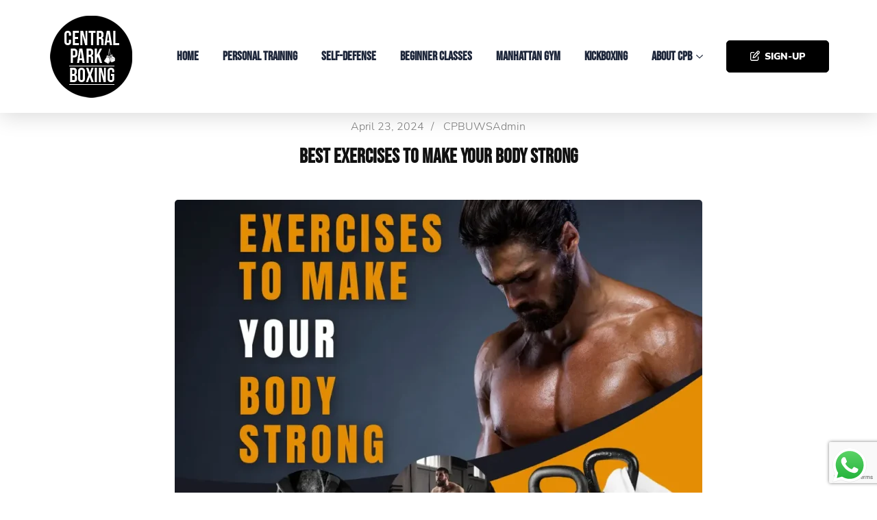

--- FILE ---
content_type: text/html; charset=utf-8
request_url: https://www.google.com/recaptcha/api2/anchor?ar=1&k=6Lc_Ca4rAAAAANyoWTAzy5x_aVeecESXSuJ2O-eV&co=aHR0cHM6Ly9jZW50cmFscGFya2JveGluZy5jb206NDQz&hl=en&v=cLm1zuaUXPLFw7nzKiQTH1dX&size=invisible&anchor-ms=20000&execute-ms=15000&cb=py4d1m1huoxp
body_size: 44952
content:
<!DOCTYPE HTML><html dir="ltr" lang="en"><head><meta http-equiv="Content-Type" content="text/html; charset=UTF-8">
<meta http-equiv="X-UA-Compatible" content="IE=edge">
<title>reCAPTCHA</title>
<style type="text/css">
/* cyrillic-ext */
@font-face {
  font-family: 'Roboto';
  font-style: normal;
  font-weight: 400;
  src: url(//fonts.gstatic.com/s/roboto/v18/KFOmCnqEu92Fr1Mu72xKKTU1Kvnz.woff2) format('woff2');
  unicode-range: U+0460-052F, U+1C80-1C8A, U+20B4, U+2DE0-2DFF, U+A640-A69F, U+FE2E-FE2F;
}
/* cyrillic */
@font-face {
  font-family: 'Roboto';
  font-style: normal;
  font-weight: 400;
  src: url(//fonts.gstatic.com/s/roboto/v18/KFOmCnqEu92Fr1Mu5mxKKTU1Kvnz.woff2) format('woff2');
  unicode-range: U+0301, U+0400-045F, U+0490-0491, U+04B0-04B1, U+2116;
}
/* greek-ext */
@font-face {
  font-family: 'Roboto';
  font-style: normal;
  font-weight: 400;
  src: url(//fonts.gstatic.com/s/roboto/v18/KFOmCnqEu92Fr1Mu7mxKKTU1Kvnz.woff2) format('woff2');
  unicode-range: U+1F00-1FFF;
}
/* greek */
@font-face {
  font-family: 'Roboto';
  font-style: normal;
  font-weight: 400;
  src: url(//fonts.gstatic.com/s/roboto/v18/KFOmCnqEu92Fr1Mu4WxKKTU1Kvnz.woff2) format('woff2');
  unicode-range: U+0370-0377, U+037A-037F, U+0384-038A, U+038C, U+038E-03A1, U+03A3-03FF;
}
/* vietnamese */
@font-face {
  font-family: 'Roboto';
  font-style: normal;
  font-weight: 400;
  src: url(//fonts.gstatic.com/s/roboto/v18/KFOmCnqEu92Fr1Mu7WxKKTU1Kvnz.woff2) format('woff2');
  unicode-range: U+0102-0103, U+0110-0111, U+0128-0129, U+0168-0169, U+01A0-01A1, U+01AF-01B0, U+0300-0301, U+0303-0304, U+0308-0309, U+0323, U+0329, U+1EA0-1EF9, U+20AB;
}
/* latin-ext */
@font-face {
  font-family: 'Roboto';
  font-style: normal;
  font-weight: 400;
  src: url(//fonts.gstatic.com/s/roboto/v18/KFOmCnqEu92Fr1Mu7GxKKTU1Kvnz.woff2) format('woff2');
  unicode-range: U+0100-02BA, U+02BD-02C5, U+02C7-02CC, U+02CE-02D7, U+02DD-02FF, U+0304, U+0308, U+0329, U+1D00-1DBF, U+1E00-1E9F, U+1EF2-1EFF, U+2020, U+20A0-20AB, U+20AD-20C0, U+2113, U+2C60-2C7F, U+A720-A7FF;
}
/* latin */
@font-face {
  font-family: 'Roboto';
  font-style: normal;
  font-weight: 400;
  src: url(//fonts.gstatic.com/s/roboto/v18/KFOmCnqEu92Fr1Mu4mxKKTU1Kg.woff2) format('woff2');
  unicode-range: U+0000-00FF, U+0131, U+0152-0153, U+02BB-02BC, U+02C6, U+02DA, U+02DC, U+0304, U+0308, U+0329, U+2000-206F, U+20AC, U+2122, U+2191, U+2193, U+2212, U+2215, U+FEFF, U+FFFD;
}
/* cyrillic-ext */
@font-face {
  font-family: 'Roboto';
  font-style: normal;
  font-weight: 500;
  src: url(//fonts.gstatic.com/s/roboto/v18/KFOlCnqEu92Fr1MmEU9fCRc4AMP6lbBP.woff2) format('woff2');
  unicode-range: U+0460-052F, U+1C80-1C8A, U+20B4, U+2DE0-2DFF, U+A640-A69F, U+FE2E-FE2F;
}
/* cyrillic */
@font-face {
  font-family: 'Roboto';
  font-style: normal;
  font-weight: 500;
  src: url(//fonts.gstatic.com/s/roboto/v18/KFOlCnqEu92Fr1MmEU9fABc4AMP6lbBP.woff2) format('woff2');
  unicode-range: U+0301, U+0400-045F, U+0490-0491, U+04B0-04B1, U+2116;
}
/* greek-ext */
@font-face {
  font-family: 'Roboto';
  font-style: normal;
  font-weight: 500;
  src: url(//fonts.gstatic.com/s/roboto/v18/KFOlCnqEu92Fr1MmEU9fCBc4AMP6lbBP.woff2) format('woff2');
  unicode-range: U+1F00-1FFF;
}
/* greek */
@font-face {
  font-family: 'Roboto';
  font-style: normal;
  font-weight: 500;
  src: url(//fonts.gstatic.com/s/roboto/v18/KFOlCnqEu92Fr1MmEU9fBxc4AMP6lbBP.woff2) format('woff2');
  unicode-range: U+0370-0377, U+037A-037F, U+0384-038A, U+038C, U+038E-03A1, U+03A3-03FF;
}
/* vietnamese */
@font-face {
  font-family: 'Roboto';
  font-style: normal;
  font-weight: 500;
  src: url(//fonts.gstatic.com/s/roboto/v18/KFOlCnqEu92Fr1MmEU9fCxc4AMP6lbBP.woff2) format('woff2');
  unicode-range: U+0102-0103, U+0110-0111, U+0128-0129, U+0168-0169, U+01A0-01A1, U+01AF-01B0, U+0300-0301, U+0303-0304, U+0308-0309, U+0323, U+0329, U+1EA0-1EF9, U+20AB;
}
/* latin-ext */
@font-face {
  font-family: 'Roboto';
  font-style: normal;
  font-weight: 500;
  src: url(//fonts.gstatic.com/s/roboto/v18/KFOlCnqEu92Fr1MmEU9fChc4AMP6lbBP.woff2) format('woff2');
  unicode-range: U+0100-02BA, U+02BD-02C5, U+02C7-02CC, U+02CE-02D7, U+02DD-02FF, U+0304, U+0308, U+0329, U+1D00-1DBF, U+1E00-1E9F, U+1EF2-1EFF, U+2020, U+20A0-20AB, U+20AD-20C0, U+2113, U+2C60-2C7F, U+A720-A7FF;
}
/* latin */
@font-face {
  font-family: 'Roboto';
  font-style: normal;
  font-weight: 500;
  src: url(//fonts.gstatic.com/s/roboto/v18/KFOlCnqEu92Fr1MmEU9fBBc4AMP6lQ.woff2) format('woff2');
  unicode-range: U+0000-00FF, U+0131, U+0152-0153, U+02BB-02BC, U+02C6, U+02DA, U+02DC, U+0304, U+0308, U+0329, U+2000-206F, U+20AC, U+2122, U+2191, U+2193, U+2212, U+2215, U+FEFF, U+FFFD;
}
/* cyrillic-ext */
@font-face {
  font-family: 'Roboto';
  font-style: normal;
  font-weight: 900;
  src: url(//fonts.gstatic.com/s/roboto/v18/KFOlCnqEu92Fr1MmYUtfCRc4AMP6lbBP.woff2) format('woff2');
  unicode-range: U+0460-052F, U+1C80-1C8A, U+20B4, U+2DE0-2DFF, U+A640-A69F, U+FE2E-FE2F;
}
/* cyrillic */
@font-face {
  font-family: 'Roboto';
  font-style: normal;
  font-weight: 900;
  src: url(//fonts.gstatic.com/s/roboto/v18/KFOlCnqEu92Fr1MmYUtfABc4AMP6lbBP.woff2) format('woff2');
  unicode-range: U+0301, U+0400-045F, U+0490-0491, U+04B0-04B1, U+2116;
}
/* greek-ext */
@font-face {
  font-family: 'Roboto';
  font-style: normal;
  font-weight: 900;
  src: url(//fonts.gstatic.com/s/roboto/v18/KFOlCnqEu92Fr1MmYUtfCBc4AMP6lbBP.woff2) format('woff2');
  unicode-range: U+1F00-1FFF;
}
/* greek */
@font-face {
  font-family: 'Roboto';
  font-style: normal;
  font-weight: 900;
  src: url(//fonts.gstatic.com/s/roboto/v18/KFOlCnqEu92Fr1MmYUtfBxc4AMP6lbBP.woff2) format('woff2');
  unicode-range: U+0370-0377, U+037A-037F, U+0384-038A, U+038C, U+038E-03A1, U+03A3-03FF;
}
/* vietnamese */
@font-face {
  font-family: 'Roboto';
  font-style: normal;
  font-weight: 900;
  src: url(//fonts.gstatic.com/s/roboto/v18/KFOlCnqEu92Fr1MmYUtfCxc4AMP6lbBP.woff2) format('woff2');
  unicode-range: U+0102-0103, U+0110-0111, U+0128-0129, U+0168-0169, U+01A0-01A1, U+01AF-01B0, U+0300-0301, U+0303-0304, U+0308-0309, U+0323, U+0329, U+1EA0-1EF9, U+20AB;
}
/* latin-ext */
@font-face {
  font-family: 'Roboto';
  font-style: normal;
  font-weight: 900;
  src: url(//fonts.gstatic.com/s/roboto/v18/KFOlCnqEu92Fr1MmYUtfChc4AMP6lbBP.woff2) format('woff2');
  unicode-range: U+0100-02BA, U+02BD-02C5, U+02C7-02CC, U+02CE-02D7, U+02DD-02FF, U+0304, U+0308, U+0329, U+1D00-1DBF, U+1E00-1E9F, U+1EF2-1EFF, U+2020, U+20A0-20AB, U+20AD-20C0, U+2113, U+2C60-2C7F, U+A720-A7FF;
}
/* latin */
@font-face {
  font-family: 'Roboto';
  font-style: normal;
  font-weight: 900;
  src: url(//fonts.gstatic.com/s/roboto/v18/KFOlCnqEu92Fr1MmYUtfBBc4AMP6lQ.woff2) format('woff2');
  unicode-range: U+0000-00FF, U+0131, U+0152-0153, U+02BB-02BC, U+02C6, U+02DA, U+02DC, U+0304, U+0308, U+0329, U+2000-206F, U+20AC, U+2122, U+2191, U+2193, U+2212, U+2215, U+FEFF, U+FFFD;
}

</style>
<link rel="stylesheet" type="text/css" href="https://www.gstatic.com/recaptcha/releases/cLm1zuaUXPLFw7nzKiQTH1dX/styles__ltr.css">
<script nonce="syIalkK7EHMd1-B9kAEQtQ" type="text/javascript">window['__recaptcha_api'] = 'https://www.google.com/recaptcha/api2/';</script>
<script type="text/javascript" src="https://www.gstatic.com/recaptcha/releases/cLm1zuaUXPLFw7nzKiQTH1dX/recaptcha__en.js" nonce="syIalkK7EHMd1-B9kAEQtQ">
      
    </script></head>
<body><div id="rc-anchor-alert" class="rc-anchor-alert"></div>
<input type="hidden" id="recaptcha-token" value="[base64]">
<script type="text/javascript" nonce="syIalkK7EHMd1-B9kAEQtQ">
      recaptcha.anchor.Main.init("[\x22ainput\x22,[\x22bgdata\x22,\x22\x22,\[base64]/[base64]/[base64]/[base64]/[base64]/[base64]/[base64]/[base64]/[base64]/[base64]/[base64]\\u003d\\u003d\x22,\[base64]\x22,\x22YcK5wow7S8Kpw5ArwrvClx0VwohAw4nDgCfDrDshFsOKFMOEbidzwoMOZsKYHMOEdxp7LWDDvQ3DhErCgx/[base64]/wqJaXMOcRsKkTjvDqTQfw7xcw6jDqcKNA8OeWRY4w6nCoGhEw6HDqMOJwoLCvmkgSRPCgMKmw4h+AFRYIcKBKytzw4hWwoI5U3XDjsOjDcODwoxtw6VWwqklw5lswqg3w6fChn3CjGsbJMOQCxQmecOCJ8OaEQHCryARIFxbJQoFGcKuwp1Xw6sawpHDrcO/P8KrBMOIw5rCicO0SFTDgMKOw6XDlA4Ywqp2w6/CvsKELMKgP8OwLwZowqtwW8OfOm8XwozDpwLDunp3wqpuCj7DisKXN0F/DCzDp8OWwpcYG8KWw5/[base64]/CqhTCgU3DlE9+w7fCqDfCoMOBwqnDggvDi8KrwodWw7Zxw70Ow440KSvCjBnDpXcEw6XCmy56L8OcwrUewrp5BsKgw4jCjMOGHMKjwqjDthvCviTCkg3DosKjJRswwrl/dmwewrDDn3QBFiHCjcKbH8KCAVHDssOkY8OtXMKDZ0XDshnCssOjaW4SfsOeXsKfwqnDv0XDh3UTwpDDoMOHc8Oaw4PCn1fDr8ONw7vDoMKVIMOuwqXDtyBVw6RmLcKzw4fDuFNybXjDvBtDw7vCqsK4csOSw4LDg8KeJ8KQw6R/[base64]/XMOEBAXCpMKZw7BNwprDlATCmj/ChsK+wpRITWEZG2/[base64]/[base64]/DtkTDjcOWTMKIwq3CoDZ/f0MnTT/CisKlw5hdw41CwqMZdsKDBsOswovCuwDChRxXw5JwFGDDlMK3wqpZfkd5OsOWwpsIJMOCRnc4wqMDwoJ4HRXChMOPw4rCgcOlMyBJw7/DkMOdwq/DoBbDolzDon/DocKXw41bw6kpw67Dow7DmjMFwpEQaSDDpsKMMwfDm8KdFxPClsOSfMODZxrDl8Ozw7nCh0RkcMOiw4vDvBkrw7kGwqDDtD9mw58uVX5UY8OEw45FwoUewqoFFV8Mw4MKwqxTFl8zL8Oaw6nDmWBgw4hBVh4/[base64]/WVnDuGF7wqDDsA0Jw7HCsF3Ck3V+dHVTUMO0PnFZdmfDi1vCnMKmwoXCmsOeJm/Cm2PCrzsEfRLCk8OMw71Tw7lPwpBcwopMQjPCpkHCgcOwd8OdA8KzQwMLwrLCiEwjw6jCgV/CpsOOb8OnfAfCicOswp3DkMKXw7cIw4zCj8OEwp7Ctnc9wo94KkTDu8KWw5XCksKjdAw1KiAAwocoYMKPwr5+CsO7wo/DhcOTwpfDrcKrw5hpw7DDmcO/w6N3woNfwovCrhENUsK4Wk92wq7Dr8OJwqoFw71aw6XDgS0ORsO/IMOzLBIeCCx8PC1iW0/CggnDjirCisKiwoIFwrjDvcOUWEM9fRxcwotqJMOIwoXDkcOQwp5aVsKMw7YOeMOnwogbb8O+PG3Dm8KScjjCrMOqNVkHIcOLw6NKRQdzHHPCkMOkW3gLKSTDhU4zw67CkgNSw6nCqyHDhyhyw67CoMOYQDvCt8OrRMKEw4M2ScOcwrlkw6Zjwp/CoMO7wos1aijDk8ObLFcDwo/[base64]/[base64]/[base64]/CqsKbw60gwqzCrMKJwqFmw73DolsNwoAlZMKYS8OyQMKpwpbCkcKmCjvCikM3wp8wwqMdwpsQw5gCA8OAw4zDlSUiCsO0FGLDscKrHHzDuV5feUvCry7Dm0jDu8OEwoJ9wrJFMRXCqRc9wozCu8Kww6RFZcKcYzXDpBPDg8O/[base64]/Dl8Oawow9wpTDpWrDrMOBwoNURz5Uw4QrwrzDmMKVUMKBwqLDksKQw4khw6DCusOSwpouCcKGw6cpw4HCrl5UGxRFw7PDjkB8w6vCh8KSBsOywrpVJ8O/dMOGwrIBwq/DucO9wrTDhB/[base64]/w61Nw4U3w6ktR8OMUsKwccKMwrcQQcKbwp0xMT7Cm8KibMK0wqrCm8KcOcKqOS/[base64]/ecOcwqjCpcOqZsOTwqJ9w7gawoRLJ8KwwrLChsO3w43DgcOlwr8AUcO3akTDhSF2w6Rhw7xNBcKfLC11ADrCucKXS15OH354wr0Cwp/[base64]/CkUoySlvDqS4GJ8KhTMObBH/Dr0XCoMK9wqV5wqYKBBjDpsKCw4sdImHCpgnDvWd6OsOUw77DqBZnw5fCt8OJJnwOw5nCrsOVG0rCvk4bw4QaW8KnbsKBw6LDp1nDrcKCwr7CpcKzwpJIaMOSwr7CkhM6w63DlMODWgvCkxYTPCHClH/DisOCw7BaAjnDlEvDrcODwoEAwpvDn3jDkw4owrnCgxDCu8OiEUYmMmfCvx/[base64]/CkAvCt8O1wo9hw7PDksKIB8KKwqo4Qzl7wpbDl8K+dAc5IsOaYsOrBEzCjsOpwrplF8OkGzEJw63CmcOzUsO+w6XCmU3Dv3woXXAcf17CiMKwwofCqVpEQcOlE8O6wrLDrsONB8Ksw64FAsOuwrYhwo9bw6rCpMKnKsOiwo/ChcKwW8Odw4HCmcKrw7vDinXCqBlGwqIXMMOawqHDg8KETMKOwprDrcOGDEEOw4/[base64]/CusOiw7/CvsOFw43CmsKpfkrDmcO/[base64]/CusKBwo7CqWMXwqbDlmTDr8OxJsK8wobCicKCQR3DiR/Cj8KyBsKXwpjChm8lw4zCucO+wr5XRcKwQkfCksKBMm15w6TDiQBCZsKXwpR6McKqwqVVwqoVwpgmwr96b8Khw6DCqsKpwpjDpMO5Bl3DpkjDg2/CrE58woPCuS89RsKKw55sZMKlBCoeAT5EPMO9wozDjMK3w7vCrMKlbcO+CicRIcKAaFk4wrnDpsOuw6/CvsO3wq8Hw51sHsOewqDDsz7DhntTw45Uw4cTwpPChV44I2FHwq5Rw6bCgMKwS2J/fcOQw6gSIUNewoJUw502KVlmwqrCo13Di0oeVcKmbQ/CksOVNFVwFmLDqMOswonCuCYkUsOsw5DCqR9wVnXDhy3Clmgpwpt6H8Kjw7zCrcKuKjgjw6fCqzfCrh1Mwp84w7nCgmgPPkMdwrnChsOsK8KeLj7CjUvDicKDwpLDrmZWecKkTVzDkAHCu8ORwop5YB/Ci8KCYTQ/BizDu8OBwp9lw67DmcOmwq7CkcO6wrzDoA/Dn1wVI3tLw4jCicOUJxXDm8OKwqVtw4TDhMOowqjCrsKow6rCm8OPwoDCuMOLNMOpcMOxwrzDmmBCw5zCswcRUMObJhMYIMKnw4dwwrMXw4LDlsOWbnRawpl1NMOEwrNaw5nCjmjCgHTCpEQ5wqHCpGJ5w4t6ZFTCi3/DkMORHsOHSRcFWcKBOMOBd3LCtRrCncK0Ih/DgsOEwqXCpRUJUMK+UsOuw69wQMOUw7TCsSo/w5rDh8ObMzPCtzDDo8KXw4fDuhHDjw8MBsKTKgLDhWXCk8Oqw4JZPsOCSkYLS8KrwrDCghbDgMKNWcKDw4LDm8K6wq54cjDDt0LDkWQxwrhdwpbDpMKiw7zDv8Kaw4bDqBpWbcK3X2hucgDDjSAhw5/DlWTCt0DCr8Ouwqgow6ktMMKgVsOvbsKbwqZLbBXDisKqw7VZZMO5WQTDq8Oyw7nDtsO0Wk3DpWEmM8O4w43DgQDCui3ClWbCtcK9HcK9w44jJcKDUx5CbcOCw6XCrMOewrpJVWLDg8OVw7PCumvDqhzDiQcLOcO7Q8Ofwo7Cp8OQwqfDti/Dr8KkS8K8F2TDtcKGwrgJQXnDmA3Dq8KdRTp3w4ENw5Fcw5dCw4zCoMO6csOLw5XDv8K3ezkzwocOw6wBYcO2I3BDwr58wqfDq8O0Q1tTJ8OBwpvCkcOrwpbCjigLDsOpC8Khe1wMWmnDm04cw5LCtsOUw6LCiMOBw5fChMKfwpMNwrzDlBoiwo8qNAhpQsO8w67Dnn/[base64]/wrTCs8Kqw7bCjsOSw5rDqjBXf1tJU8KgwrwyT0DCgxHDkSzCh8KZS8Knw6Q5fsKsAsKIXMKQbjhEAMO+N3tJGSHCgnnDmjtkLcOlw6LDh8Oxw6YLKHPDjQALwq7DgE7Cr15Uw77Dm8KpEybDrUnCr8OxOHLCjWrCicOUacKOZMKxw53DrsK7wpY5wqnCqsOSazzCuD/CnjjCnE1kwobDiU4MflcKB8OJZMK5w4fDp8KPHMOHwqE9K8Oswo/DncKIw4nDrMKtwpjCtDTCtBrCrno7MlbDuRvDhA7ChMOZKsKtcBMYdlTCtMO6a2rDjcOuw6TCjsO4Aj0FwpjDoQzCqcKEw5Jnw7wWE8KSNsKUdMK3GHbDjx7Ct8Ooah14w6Vdw7hswpfCtQgJfHohPcOyw5FBeAnCocKecsKUMsK9w7NDw4bDnCPCjkfCoC/DksKBfsKkQ3lNIB58f8KRKsO2OsO9GXBCw5TDt0vCusOefsKQwoTCiMO+wrp5UsKxwoPCuQTCqcKBwqXCkxR1wo5uw4/Co8K8w4PCh2LDiAcXwrTCosKIw48CwprDkSgQwrrCnUNJJ8KwBMOow5R2w4Zow5HCtMOeNS9nw5hZw5vCmGbDuHXDpVzDnGcmwp19b8KsZm/[base64]/ChWUHw74vw7dtw5UowqDDoMOvL8O5wp54YC1Dw6PDmm/CksKAT3UcwrbClhQfP8K+OSoAH0lfMMO4w6HDgMKubsObwpDDqQDCmArCrHZww4jCizPCninDgcOvI14Lw7bCuD/DqT7DrsOyXDI3SMKEw45IITvDlsK0wobCgcKQLMObw4UQPSYycHHCvT7Cv8K5M8OVQT/[base64]/Co8ONw67DncKyaMOywqlyVxxxwq/CssObw54ow7DCocK9GTbDggbDo0TCrMKhbsKTw5g7wqt/wphWwp4Ow5UWwqXDssKsUMKnwrHDksKFcMKSa8K4LcKEJcOIw5fChVQxw790wrMQwo/[base64]/w5NWwp/[base64]/DjC0KwpjDpC3DjhNQNEZPwoHCigvDhcOOKgV7ecOrWVbCvcK9w6nDgx7CuMKCB0Rqw6p2wrlUbijCuHDCicOFw7R4w7fCix/[base64]/CtlPDgcOvwodlRMKQIlTConjDr8O5w73DucKrdwLCj8K8NSLCr3ATQcONwqHDocKDw75RIm9/cErCjsKgw5UjesOTAUrDpMKLYEDCo8OZw7hnVsKrNsKAWcKkC8K/wqtlwo7ClgwnwqRew5LDlzYZwoDCkkRAwrzDjl0dA8OVwosnw7fDrgfCtHk9woLCmcOZw5zCk8Kvw7p6Py5LGBvDsQ1PbsOmeyPDosOAagNpTcO9wosnHCkSf8Odw7rDkSXDrcOgccOcccOXBsK8w4MtViY0CQE0d1xYwqTDrF4bLCNqw45Fw7o/wpHDthNdQDptM1vCisOcw7FYUGUHbcKWw6PDpjjDgcKjOjfDnGB9PTEMwrnCuDxrwoBmPxTDu8Oxw4zDsRbCviTCkCQ5w4bChcKfw54Jwq1XSXfCi8Kdw5/DqcKmWcOqCMO7woBvw5hrVhzDp8OawqPCsg8FT0fCscOiccKxw7pIwoPCgk5BGcOlPcKqPULCgUoEFWHDvQzDhMOzwoBAXMKzW8O+w49PMcK5DMOrw4nCiH/CqsOTw6QuSMO4awEwJsK2wr3CusOvw5/Cl3Z+w59Iwp/CqV0GJxJ/w7/CnCHDvXQ1cTYuaxlxw5LDnQA5IRVUUMKEwr45w67CqcOlW8OGwp0WJcK/MsKIc1Vewr/DuQHDlsKywofCpF3CsU7DjBYwZzMHUxV2dcKDwqFkwrN+KCYjw5HCjxgQw5jCqWNFwo4sZmbCgU9Pw6XClcKnw5dkM3nCskvDt8KHUcKHwoXDmH4TFcKUwpvDjMKEA2svwpPCgcOcZ8KWwoLDsQrDtUk2dMKrwqfDnsOFZsKWw5t3wocRTV/Cs8KzIzZmPDbCoXHDvMKvwoXCrMONw6XCn8OuR8Ofwo3DmgXDjyzDg3NYwojDqcKiTsKZLMKKWW0CwropwoYPWgbDqjxYw4fCgCnCtkxUwqbDmADDjVpFwrHDnFQRw7kow7HDpk/CuTs/w7jCtWRtFkl4Y3TDpBQJLcOUeXXCp8OqRcOxwpBUEMKxwobCoMKEw7PDijPChisvMDtJIHsqwrvDhCsdCy7CnScHwrXCjsOhwrVhNcOpw4rDhGgWXcKBQWPDj0vDgGQtwoHCtsKLGy9qwp3DoQjCuMOtHcKQw6cXwqEuwogCVMOMDsKiw4jDkMKjFCB/w6DDgcKIw5gRX8OlwqHCsyzCmsOgw4g5w6DDn8KKworClcKjw6XDnsKYw5Vxw73DtcOFUFBhfMK4woXCl8OOw6kqZSIVwp9Qem/ChxjDjMKPw57CgMKHdcKHX1LDrHUswpIqw5lYwonCr2fDscOHTRvDi3vCucKZwp/[base64]/CjnE+cRgVZSrDq8Otw58aw6TDqcO0wohSw7bCuMOKFwUow7/[base64]/w5vCpsO0TsOMBMK3VDrDvsKZc1jDocKuOsOdYEjCk8OaTMKYw7VaXMKCwqbCtnJowpU5YTc/wrrDhUvDqMOtwp3DrcKOFz9Rw7vDq8OLworDvkLCuzZ6wrZ9U8OnVcORwonDjMKXwrLClR/CkMO7d8KyCcK5wrnDpklvQ2ZFecKmccOfA8KBw6PCoMOOw5Umw45Nw6vCmycHwpPCs3zDiHXCrXbCuWUAw5jDsMKIe8K4w4NzLTcuwoLClMOYcErCpUJgwqE8w6dVHMKeYEwAQcKWa33DlDRawq9Jwq/[base64]/Dvz/CusKbwqwRwr3DuxfDmxVhw7B0b8Kxw57CklTDjsKGwr/DqMO/w5sLCcOcwqdkDMK3csK1UMKGwonDqyJCw41OYE0FOWg1ZTHDgsO7AQPDosOqSMOCw5DCoU3DvsKbcS0nK8Kib2AVUMOkNWjDpy8LbsKew73CiMOoOkbDjjzDp8OGwoDChcKiQ8KHw6DCnyvCjcKIw6J+wpoCAyzDgBlfwp8lwpBMDn53w77Cu8K1CsOIeg/Dg0MDwp/Do8KRw7bCvB5kw63DmsOebMKuUklGYh/CvCQmXMK/wqjDjkAvMFV/WAjCo0TDrAccwqsfKFjCgDjDqUJAPcOowqTCoDfCh8OTQW4dw5NmfT51w6bDl8OTw5EjwoRZw4RPwrnDtUsScA3Dlks4acKQGMK8wo/DozzCmjLChCU7D8Oywq1sEAvClMOewprChCjCisO1w7jDllhoMSXDmD7Dn8KqwrMqwpXCrmtfwoTDqlYFw7fDj1Fgd8KQGMK8IMKlw49lw5XDrcKMECPDhUrCjhLCmx/Dqk7DpzvCvRnCisK1GMKDOMKaQcKDVEXDiUlHwrHCv0smJ2YMLgPCklXClR3Dq8KzTV8owpBEwqtXw6PDuMKGY10Kwq/CvsKGwqHCl8KNw6jDvsKkZlLCm2IYTMKmw4jDp2kGw61Gc3TDtQJRw6nDjMKRQw3DuMK7a8O2wofDhzkmbsOkwr/ComdPaMKMwpcMw4ZGwrLDhCDDpGB0D8Opwrg7w649wrUXbMOiDi7DvsK/wocJasO7OcKKLXPCqMOHBU58wr0Jw5TCv8KbWy3CksKXdcOqesKCVcO/[base64]/ClMOSwpHDr8ODwoZiSR4Nw5zCpsKZOcOIw5waw6TCuMO9w5TCrsK2PsO3wr3CsV88wowdUQ04w7wzVcOLegldw6I+wqzCsX0PwqDCh8KQRzwgXyDDlSXCjcKPw5DCkcKvwp1YAkoSwr/DsDjCo8KbWX9PwozCm8K2w40pMUJKwrzDh0PDncKXwpIyWMKEQ8Kdwp3DmXrDqMOkwrZfwo5iDsOxw5sySsKZw53CusKlwqbCnH/DscKvwq9Lwqt7wqFuS8OCw55Xwo7ClABwDU7Do8Ouw4sjZiNFw5XDuBTCo8Kgw54Jw4jDqyjChSlJY3DDs13DlGMvFGDDnD/CnsKZw5rCncKLw74TcMOlRMOCw7XDkjvDjgjCrzvDuzPDrlHCtMO1w4NDwo1Qw6t3UwLCjcOMwq3Dq8Kkw6PCtW/Du8Kdwr1vKCwSwrYlw4U7Y1vClcOGw5sBw4VbazzDhcKnZ8K9UnoFwolJEWvCucKDwojCu8OlGUbClw/Du8OCYsOefMK0w4TCv8OLIRhMwqPCrsKaAMKCQjbDoXnCt8Ogw4QOA0/[base64]/DrV1VYx7CpEnCtB0yZgQFwqwsw6/DisOjwo8uEMKcNkdiHMOZFsO0esKewoMmwrVWWsOlLGhDwrnCicOlwrHDvBJUe2/[base64]/[base64]/Dj8O0Ui7CncKVMcO4IsKjWnrDsg/DmcOOw7jCucOXw6tsw73DusOww4HClsK4RXRGEsK7w4Vkw6jCmVpUcnrDrWEiZsOFw4jDlMO2w5ItWsK8NMO+dsKFw4DCghpNCcO+w6jDs1XDs8OHXCoAwoDDqRgNMcO2OG7DqsKkw4kVw5VJw5/DqC5Uw6LDncOIw6HDmCwxw4zDl8OXATtnwqnDosOJSMKawol/RWJBw4MUwp7DnVkUwqnCv3BUZj/CqDTDmH/CmcOVMMO8wp8waCbCjxXDgwDCgkDDl3AQwpFhw7xgw57CiBvDtDfCgcO7Z1fCj3XDrcOrF8KMIlt1FWDDtUYwwojDo8Kkw4/[base64]/OFhKVmpMJxLDoXhEw4fDjsODOcO0W8KUBTsjw6cZwo/Co8O8wodYVMOpwrRdKsODw5lHw7lKH2wgw5DCgcKxwrvDvsKsbcKvw5k4wqHDn8OdwphMwoMdwpTDi1E2bRrDvcKrX8K9w6B1RsOLUsKDYDbCm8O1M1QmwpbCksKxRcKfO03DujzCg8KkSsK/HcOrWcOawpAIwqzDjExxw6UAV8O8w7zDlsOya1cRw47CmMOHQ8KeanA2wphoKsOHwpdoG8K3IcKbwpsJw57Dt08lAsKdAsKIDFTDlMOUU8O8w6DCjC5MFXFoX3YKUVYrw7rDvg9ERcOpw6HDlMOOw7PDjMOXWMOiwpnDisOVw5DDqRVZd8O8SyvDhcOOw7M/w6LDpcOJOcK7ZV/DvxLClnRBw4jCpcK5w7BhG2F5PMOuEHTClMOgw6LDknlzPcOqdiXDkFVuw7zChMK2RDLDgWpxw6LCkwPCmgRxDU3ClFcPHBwRGcOUw6/[base64]/[base64]/[base64]/QMOWwq/Ci8K5w7jDpMKBwokMw7jDhChNRFYnXcOEw5w2w4nDrEPDuB/CusOwwrvDgS/CicOPwrNXw4LDu0/[base64]/CviLDtQdjVB9Vwq/CsUFCHcOEwrQQw4nDhQELwr7CjhZqQsO1ccKpQ8OuV8OVREDDjAscw47CgRHCny1RVsOMw7Anwq/[base64]/CvjnDgcKtw4B7IsOvZcKDKcKuEBTDoMOMWsOhG8OjFsKSwpvDsMKOQT5ww5zDjcOkDkfCqMOfHcK7IsOswr13wqpgfcKiw7HDq8OyQsOvEyHCvFfCpMOLwpMmwp57w59ewpvCsE3DvnDCjxvCkTPDpMOxDMORwrvChMO0wqbDlsO9w5vDiAgGK8O8PV/[base64]/[base64]/wqjCkMOWwq8wBcOPwqpqbcOFGSnCu8OAATXDhmrDixHCj3/DpMOJwpYBwpHDug9lVGYDw5LCmUDDkhhrHx4GHMO2D8KjMCzDq8O5EFFFVR/DmkvDrMOQw7txwonDkMK6wqgmw4I2w6PCoSPDscKBEWvCjkLDqF8ew5fDlcKdw6RmU8Kow4/CnXo/w7jCocKDwqYHw4LCj3ZrMsO9dibDkcKtA8Obw6Q+w709ASfCu8KFOmDComBVwow7TcOxwr/Dvi3Ci8OzwqNUw7zDkjs1woQ+w4DDuBfDs0/Dp8Ktw4HCni/[base64]/[base64]/Y8ODbDHCrnFJH2RGO0zChUZLN03Dg8KdJlM5w6RhwrguD1cBQsOowrTChkLCnsOxUA3CocK3M2oWwopqwrVrScKwUcOUwp8kwq/[base64]/DqxZVSMOnw4nCtRvCp1zCh8OTwrjCpDfCkGzDh8ONwr7Dm8OpacOfwoUrNi8adVfCpGbCv0AMw4XDgMOcexNlIsOmwq7CqFrCvRF1wr7Di3RzfMK/R1HDhwPCscKDa8O6fi/DpcOPaMKYe8KBw7vDqQQnKl/DtWsWw713woPDisOXWcOiH8OOOcOuw7LCisKCwroiwrADw7HDqzPCoBQSVHFJw689w7rCrTJXXmQwfAU/wpRoUmJQUcO8wonCowjCqCgzE8OKw6Byw7YawofDm8K2wrQOITXDocKLBwvCox4Aw5tywrbCpcO7ZcOqwrcqwrzCkXcQCcKiwpzDjlnDoyLDpsK0w7FFwptUC2gfwpDCrcOrwqDCmDJEworDo8KNwoQZbkdmw63DkhfCuwtRw4nDrATDgWVXw6rDkyPCjDw+w7/CuGzDuMOqLcKuU8KGwozCsQDDocOBe8OxRCgSwrLDuU/[base64]/Dn21OXQdIUsKcfsKJwoLDtsOOwrcFCcOsw7LDlcOhwrQqdB4vXcK9w7JvQMKPMxHCpgPDo18ZbMO7w6XDhkw7U2EIwovDtWsswr7DvVkzZnsgMMOxAy0fw4HDs2XDiMKPIsK/w5HCsVRTwoBPdXUxchvCpsOEw7NEwqzDk8OgGFVtQMKmaibCv3fDrsKHQ1lRUk/CjMKwPyJaVAMjw4UFw5HDszPDrsOYJsOwO2nDk8OibjLDhMK5GBYdw7TCv1DDrMOew5LDnsKKwqk0w7jDq8O9ZibDm0bDg1ETwoAywr7CjTZTw67CvTjCjgdmw6fDvh0zKMO5w4HClyDDvDx/wrkiw7bCq8KVw5Z0Mn11fsKkAcKndsOkwr5Ywr7CocKxw4QcHywFDcK/PApNFnQvw5rDty/CtyVlPAUfw4zCn2JSw4HCul97w47DhQzDpsKUPcKeAEMVwqDCrMKLwr/[base64]/woFKKMKxw6dTwpR9wofDt8KkMMKlw6FIw5AIHA7CtMO3woPDlk0rwrjDosKRCsO+wpk7wqLDunzDtMKkw4HCkcKEIQDClxfDlsO/[base64]/LsK3w5AmDcOHLsOhwrcIwpYtVnJoUH97f8KGwp7CjjXCpHw+UUDDuMKGwo/Di8OuwrDDrcKHLCIvw6o/HcKCC0fDm8KEw4JMw4LCisOWDsOSwq3CrXIZw7/Ch8OSw6J7BAFow47Di8OlYiBNWGnDtMOqwrTDiwpRDcKpwpfDicK3wqvCt8KubAjDqFzDtsKACsO6wrg/[base64]/CrzzCq8KRwpzDs8KsBsOTW3Ffw61ychF9asObPU7Dv8KaUsKPw7gfGwTCiT4nR0TDjMORw644c8KDUgpZw7R3wqgMwrE2w5HCtHjDv8KAOxYyS8OzYMOQW8KYawx1wrzDmkwtw74iSijCtMO/wp0bAExXw7NiwoDCkMKGMMKOJA0+fHHCs8KiTsO3RsOZdXsnKkzCr8KZRMOwwp7DviHDizl1JHbCtBICYn4Sw7LDiGnDrSLCsFPDm8Odw4jDjcKxFsKjO8O4wo43SXlvIcK6w47CnMOpbMO1K0InO8ORw7FiwqzDrWMewrnDtcO2w6UYwrtmw5/CoyjDnnHDpkLCtMKMdsKJVRJNwo/[base64]/DlsKqBQ0EHQtTw4oDwpTCox0yR8OtQSEpwr/[base64]/[base64]/CqzgpbgxHwox4wr7CuMO9wpLDocKDw57CjMKGZsOAw6HDpxgkL8KyecK/wqB0w4bDicOgR2vDm8OHJxPCj8ONbMOMLQhTw43Cgx/[base64]/[base64]/DuCteIgfDohjDjR4QMk3CiDzCiA3CqC/DkCAgIitJBVXDkScmH3c4w6ZrTsOHWQo+QUfCrXVgwrNeV8OVXcOBcnlZeMOGwqDCjmFTd8KZD8OSZ8ORwrYHw4cIw6/DhntZwrx5wqLDhi3CgMOIFDrCiR8ew7LCssO0w7Bjw5hCw4dlPMKkwrgBw47DombCkXBpfhNVwpTCjsKoSMOVY8OdasOfw6HCp17Ch1zCpsKRRVsOclXDmQtYMsKuGEFqXMKMEMKtdVAUEBQhYMK7w6J4w5J2w7nDmMKhMMOdw4Yzw4XDo0N4w7VcDMKNwqA/bV0Yw603ZMOjw5VMOsK0wpvDsMOqw70bw7wLwqplG0ghLcKTwoVpH8KcwrHDn8KDwrJxPMKmLzkgwqEbSMKYw5nDtwoEwrHDtUomwq9cwpjDqMOnwrLCgMKfw6DCgnRFwoDDqhI3LyzCuMKyw54TK01tFF/CiADCmUl/wpEmwpnDn2QlwqfCoy/DsFbChsKkexnDun3CnxoxbzbCncKgTH9vw7/DpQjDpRXDo1VUw5rDmMORworDni5aw5YsUcKXBMOuw57Dm8ORX8K5FsO/[base64]/Cp0zDlHfCmcOObMKPwoMcecOpw5kwdsK8MMOffnnDiMOgEmPCpA3DqcK3ewTCoH9Cwo8MwrPClMOxBF/CoMKsw4Ejw6DCj07CozDCp8KqeAsXWcOkdMKWwo7Cu8KHVMO2KT5DLXgKwqjCkDHCm8O1wq/DqMOdR8K4VALCtwkkwrfCt8OMw7TDs8KqEGnCvgJnw43CsMKBw6kreDfCtHEPw6gmw6bDtC5qY8KFSA/CqMKPwrhiKAk0UMOOwosXw67DlMOdwqE6w4LDoioKwrdjNsOuB8OBwpVpw5PCmcKgwqzCjk5oPRbDnnxYHMOqw6vDgksjdMOiMsKUwoHCmmV+FwPDl8O/LxjChXoFMcOew4fDq8KEaR7Cp3LDgsK6aMOeXnvDhsKdbMOMwoDDrEdDwrTCvsKZYsKgcMKUwqjCrgcMQwXDvl7CsR9mwrgfw4fCicKCPMKjXcOCwo9QLE9Pwo/CocO5w7PClMK4w7IBGAMbG8ODFMKxwo1PXlB2wpVEwqDDl8OMw5VtwpXCsxo9wpTChXVIw5DDtcODL0DDvcOIw4JDw7XDtxLCtFrDmMOGw61BwpXDkR3Dk8OTwo1WZ8OPV2nDhcKVw5gbGMKcPsK/wqFFw7QHFcOBwotvw6kBEAvCizILw6NXQDjCrz1eFD/[base64]/DicKDa2zCn1dBW8OBworDvMO0U8OQw5bDu3XDrRdIYsKoY3wuQcK0LsOnwogawowrw4bDgsO6w6TDnm1vw7HCkFdJcsOKwpxoJcK4NxojfMOIwoXDl8Obw5/CvWHCuMK6w5rDm2DDgw7DtzXDqMOpf3XDgW/CswvDnQ1nwqhGwo5kwpTDjDo/[base64]/[base64]/ChMK3LFl3w5sTwqnDh8Kxw6AhFMKpaUvClsKNw4nCpwXCmMOMc8Otw7RRMwIaAQYoJjJBw6fDt8KzXU9Jw77DkzgTwpppFsKsw4fCjsKbw5jCs1k/WSQKbD5QC0hVw6HDmRMnCcKXw68Qw7TDpBxIVsOOOsOPXcKVwqTDlMOYQ0R7UATDgGgrMcKOJF3CgSw7wq3DssO9ZMK1w6HDiUnDpsKuw61mw7NjV8Kiw7DDjsKBw4AMw5bCucKxw7/DgC/[base64]/b8OHGsOnwpgPQhTDkW7Csx4Mwq42wpQTcwkfVsOVZ8OJNsOPdcOSe8OIwrLDgHDCtMK/wpU4T8OicMK7wr88bsK7SMOpwr/[base64]/wpkbGEYPBMO7Ekc8FX/Cl8K7HsKMwp3DlMODw4TDjws9NMKOwq/DjBNBNcOxw51GSkLCjwdhPkU3w67DmcO2wojDrGPDvzUHDMKUWBY4wpnDtnxDwoLDtDjCjEdvwprCojZOCj7DvT1YwrPDuznDjMKuwrB/WMKIwqQZLinDrGHDqwV8cMK5w5UUAMOuQgxLbwppUQ/[base64]/[base64]\\u003d\x22],null,[\x22conf\x22,null,\x226Lc_Ca4rAAAAANyoWTAzy5x_aVeecESXSuJ2O-eV\x22,0,null,null,null,1,[21,125,63,73,95,87,41,43,42,83,102,105,109,121],[5339200,297],0,null,null,null,null,0,null,0,null,700,1,null,0,\x22CvkBEg8I8ajhFRgAOgZUOU5CNWISDwjmjuIVGAA6BlFCb29IYxIPCJrO4xUYAToGcWNKRTNkEg8I8M3jFRgBOgZmSVZJaGISDwjiyqA3GAE6BmdMTkNIYxIPCN6/tzcYADoGZWF6dTZkEg8I2NKBMhgAOgZBcTc3dmYSDgi45ZQyGAE6BVFCT0QwEg8I0tuVNxgAOgZmZmFXQWUSDwiV2JQyGAA6BlBxNjBuZBIPCMXziDcYADoGYVhvaWFjEg8IjcqGMhgBOgZPd040dGYSDgiK/Yg3GAA6BU1mSUk0GhwIAxIYHRG78OQ3DrceDv++pQYZxJ0JGZzijAIZ\x22,0,0,null,null,1,null,0,0],\x22https://centralparkboxing.com:443\x22,null,[3,1,1],null,null,null,1,3600,[\x22https://www.google.com/intl/en/policies/privacy/\x22,\x22https://www.google.com/intl/en/policies/terms/\x22],\x22yRkV94NDLvTi5lWlPTeQyPiM/tCGaJahKzaYsRA/VUY\\u003d\x22,1,0,null,1,1761980129515,0,0,[103,97,44,145],null,[7,50,24],\x22RC-fZ_aq4KX_Hq2AA\x22,null,null,null,null,null,\x220dAFcWeA6_1zpHrSBlcWN_nDuuLPaFJhF13ldZfpqWO1Vf8CVeWY4du03BuV5x17BdspHKS7n1STWrejlBM0ZDhd-iCdxNs17-XA\x22,1762062929627]");
    </script></body></html>